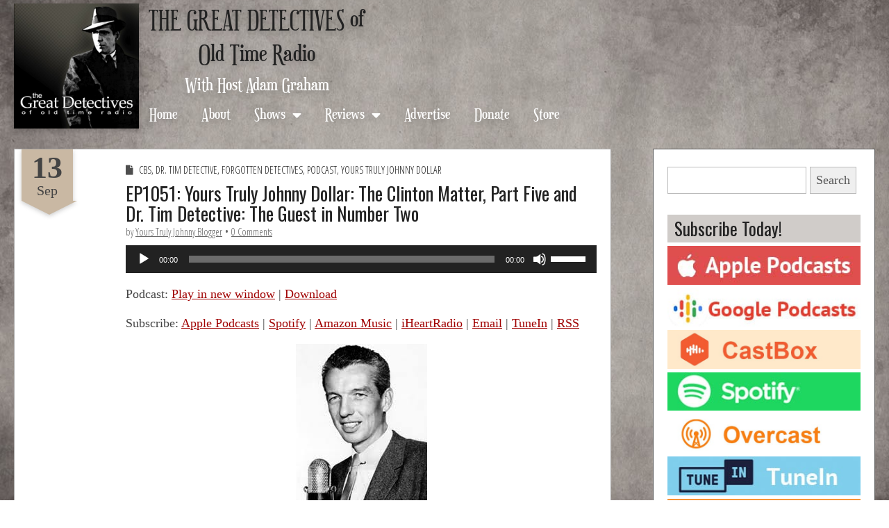

--- FILE ---
content_type: text/html; charset=utf-8
request_url: https://www.google.com/recaptcha/api2/aframe
body_size: 267
content:
<!DOCTYPE HTML><html><head><meta http-equiv="content-type" content="text/html; charset=UTF-8"></head><body><script nonce="4WoeaSOIc3j71EBZoxZOxw">/** Anti-fraud and anti-abuse applications only. See google.com/recaptcha */ try{var clients={'sodar':'https://pagead2.googlesyndication.com/pagead/sodar?'};window.addEventListener("message",function(a){try{if(a.source===window.parent){var b=JSON.parse(a.data);var c=clients[b['id']];if(c){var d=document.createElement('img');d.src=c+b['params']+'&rc='+(localStorage.getItem("rc::a")?sessionStorage.getItem("rc::b"):"");window.document.body.appendChild(d);sessionStorage.setItem("rc::e",parseInt(sessionStorage.getItem("rc::e")||0)+1);localStorage.setItem("rc::h",'1768454830116');}}}catch(b){}});window.parent.postMessage("_grecaptcha_ready", "*");}catch(b){}</script></body></html>